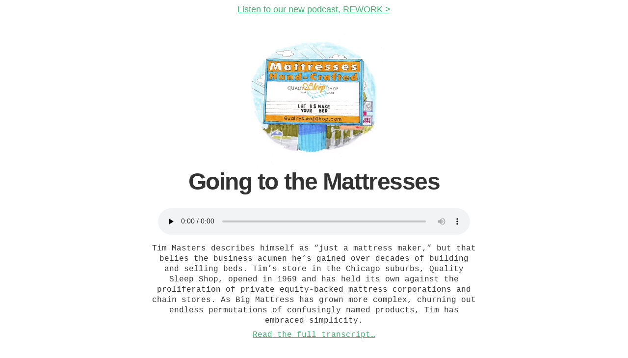

--- FILE ---
content_type: text/html; charset=utf-8
request_url: https://thedistance.basecamp.com/going-to-the-mattresses/
body_size: 1435
content:
<!--

 ________ ______  ___  _________________   _  ___________
/_  __/ // / __/ / _ \/  _/ __/_  __/ _ | / |/ / ___/ __/
 / / / _  / _/  / // // /_\ \  / / / __ |/    / /__/ _/
/_/ /_//_/___/ /____/___/___/ /_/ /_/ |_/_/|_/\___/___/

Proudly brought to you by Basecamp.com.

-->


<!DOCTYPE html>
<html>
  <head>
    <meta charset="UTF-8">
    <meta name="Copyright" content="Copyright Basecamp. All Rights Reserved.">
    <meta name="viewport" content="width=device-width, initial-scale=1.0">
    <meta property="author" content="Basecamp">
    
  <!-- meta info for podcast episodes -->
  <title>Going to the Mattresses, an episode of The Distance Podcast</title>
  <meta name="title" content="“Going to the Mattresses,” an episode of The Distance Podcast">
  <meta name="description" content="Tim Masters describes himself as "just a mattress maker," but that belies the business acumen he's gained over decades of building and selling beds. Tim's store in the Chicago suburbs, Quality Sleep Shop, opened in 1969 and has held its own against the proliferation of private equity-backed mattress corporations and chain stores. As Big Mattress has grown more complex, churning out endless permutations of confusingly named products, Tim has embraced simplicity.">
  <meta property="og:title" content="Going to the Mattresses">
  <meta property="og:url" content="https://thedistance.basecamp.com/going-to-the-mattresses/">
  <meta property="og:description" content="Tim Masters describes himself as "just a mattress maker," but that belies the business acumen he's gained over decades of building and selling beds. Tim's store in the Chicago suburbs, Quality Sleep Shop, opened in 1969 and has held its own against the proliferation of private equity-backed mattress corporations and chain stores. As Big Mattress has grown more complex, churning out endless permutations of confusingly named products, Tim has embraced simplicity.">
  <meta property="og:type" content="article">
  <meta property="og:image" content="https://thedistance.basecamp.com/assets/images/episodes/57.jpg">



    <link rel="stylesheet" type="text/css" href="/assets/stylesheets/style.css">
    <link href="http://thedistance.basecamp.com/feed.xml" rel="alternate" type="application/atom+xml">

    <script async data-domain="thedistance.basecamp.com" src="https://basecamp.com/js/script.js"></script>
  </head>

  <body class="story">
    <nav class="navigation" role="navigation">
  <p class="rework-promo"><a href="https://rework.fm" target="_blank">Listen to our new podcast, REWORK ></a></p>
  <h1 class="navigation-home"><a href="/" title="A podcast by Basecamp about longevity in business, featuring the stories of businesses that have endured for at least 25 years and the people who got them there."><img src="/assets/images/general/the-distance.svg" alt="The Distance"></a></h1>
</nav>


    <span data-page-url="https://thedistance.basecamp.com/going-to-the-mattresses/"/>

    <header class="story-header story-header--episode">
      <figure class="story-image story-image--big">
        <img src="/assets/images/episodes/57.jpg">
      </figure>
      <h1>Going to the Mattresses</h1>
    </header>

    <section class="story-content story-content--episode">
      <article>

        <div class="story-podcast story-podcast--episode">
          <audio src="/assets/audio/episodes/57.mp3" controls="true" preload="none"></audio>
        </div>

        <p>Tim Masters describes himself as “just a mattress maker,” but that belies the business acumen he’s gained over decades of building and selling beds. Tim’s store in the Chicago suburbs, Quality Sleep Shop, opened in 1969 and has held its own against the proliferation of private equity-backed mattress corporations and chain stores. As Big Mattress has grown more complex, churning out endless permutations of confusingly named products, Tim has embraced simplicity.</p>


        
          <p style="margin-top: -1em; text-align: center"><a href="https://m.signalvnoise.com/going-to-the-mattresses-6ac94707d10">Read the full transcript…</a></p>
        

      </article>

      <br>
      
      <p><strong>Like this story? Check out <a href="/">all of our episodes.</a></strong></p>
    </section>

    <hr>

    <p class="footer-home"><a href="/" title="A podcast by Basecamp about longevity in business, featuring the stories of businesses that have endured for at least 25 years and the people who got them there."><img src="/assets/images/general/the-distance.svg" alt="The Distance"></a></p>

    <footer class="footer -footer">
  <div class="footer-content">
    <div class="subscribe">
  <a href="https://itunes.apple.com/us/podcast/the-distance/id964627137?mt=2&ls=1" style="display:inline-block;overflow:hidden;background:url(/assets/images/general/badge_itunes-lrg.svg) no-repeat;background-size:100%;width:180px;height:55px;margin:5px"></a>
  <a href="https://play.google.com/music/m/Isrnh3hdmwzzrcvvzsyco46udve?t=The_Distance" style="display:inline-block;overflow:hidden;background:url(/assets/images/general/google-play-badge.svg) no-repeat;background-size:100%;width:155px;height:55px;margin:5px;"></a>
  <p>or use this URL in your favorite podcast app: <br>
    <code>https://thedistance.basecamp.com/podcast-feed.xml</code>
  </p>
</div>


    <p class="footer-basecamp"><img src="/assets/images/general/basecamp.svg"> <br> <a href="https://basecamp.com/" target="_blank">brought to you by Basecamp</a> <br> <a href="/about/">meet the people who make The Distance</a></p>
  </div>
</footer>

  </body>
</html>


--- FILE ---
content_type: text/css; charset=utf-8
request_url: https://thedistance.basecamp.com/assets/stylesheets/style.css
body_size: 2182
content:
.clearfix{zoom:1}.clearfix:after{content:".";display:block;height:0;clear:both;visibility:hidden}html,body,div,span,object,iframe,h1,h2,h3,h4,h5,h6,p,blockquote,pre,abbr,address,cite,code,del,dfn,em,img,ins,kbd,q,samp,small,strong,sub,sup,var,b,i,dl,dt,dd,ol,ul,li,fieldset,form,label,legend,table,caption,tbody,tfoot,thead,tr,th,td,article,aside,canvas,details,figcaption,figure,footer,header,hgroup,menu,nav,section,summary,time,mark,audio,video{border:0;outline:0;font-size:100%;vertical-align:baseline;background:transparent;margin:0;padding:0}body{line-height:1}article,aside,details,figcaption,figure,footer,header,hgroup,menu,nav,section{display:block}nav ul{list-style:none}blockquote,q{quotes:none}blockquote:before,blockquote:after,q:before,q:after{content:none}a{font-size:100%;vertical-align:baseline;background:transparent;margin:0;padding:0}ins{background-color:#ff9;color:#000;text-decoration:none}mark{background-color:#ff9;color:#000;font-style:italic;font-weight:700}del{text-decoration:line-through}abbr[title],dfn[title]{border-bottom:1px dotted;cursor:help}table{border-collapse:collapse;border-spacing:0}hr{display:block;height:1px;border:0;border-top:1px solid #ccc;margin:1em 0;padding:0}input,select{vertical-align:middle}@media print{.navigation,.footer{display:none}.story-header__hero{max-width:500px;width:50%}.story-content{margin-left:auto;margin-right:auto;width:75%}}html,body,header,nav,section,article,div,footer,h1,h2,h3,h4,h5,h6,p,ul,li,input{-webkit-box-sizing:border-box;-moz-box-sizing:border-box;box-sizing:border-box;zoom:1}html:after,body:after,header:after,nav:after,section:after,article:after,div:after,footer:after,h1:after,h2:after,h3:after,h4:after,h5:after,h6:after,p:after,ul:after,li:after,input:after{content:".";display:block;height:0;clear:both;visibility:hidden}body{background-color:#fff;color:#333;font-family:"Courier New",Courier,monospace;font-size:1em;font-style:normal;font-weight:500;height:100%;line-height:1rem;position:relative}a{color:#3cb371;margin:-.2rem;padding:.2rem;text-decoration:underline}a:visited{color:#02779e}a:hover{color:#63d3ff;text-decoration:underline}a:active{color:#333}h1{font-size:2em;font-weight:800}@media (min-width: 48em){h1{font-size:3em}}h2{font-size:1.5em;font-style:italic;font-weight:normal;text-align:center}@media (min-width: 48em){h2{font-size:2em}}h3{font-size:1.5em}h1,h2,h3{font-family:Futura,"Century Gothic",CenturyGothic,AppleGothic,"Trebuchet MS",sans-serif}h1,h2,h3{letter-spacing:-.03em;line-height:1.1em;margin-bottom:1rem}p{font-size:1em;line-height:1.35em;margin-bottom:1.5em}@media (min-width: 48em){p{font-size:1.1em}}hr{max-width:700px;margin:2em 1em;border-top:5px solid #000}@media (min-width: 48em){hr{margin:2em auto}}img{height:auto;width:100%}.content{zoom:1;padding:0 1em;margin:0 auto;position:relative;max-width:1200px;width:100%}.content:after{content:".";display:block;height:0;clear:both;visibility:hidden}@media (min-width: 48em){.content{padding-left:2em;padding-right:2em}}.default-header{font-size:.8em;margin:0 auto;padding:0 2em;text-align:center;max-width:900px}@media (min-width: 48em){.default-header{margin-top:6em}}@media screen and (max-device-width: 480px){html{-webkit-text-size-adjust:100%;-ms-text-size-adjust:100%}}.navigation{margin:1em 0 0 0;text-align:center}@media (min-width: 48em){.navigation{margin:1em 0}}.navigation-home{margin:0 auto;width:95%}@media (min-width: 48em){.navigation-home{width:auto;margin:2em 1em 0 1em}}.navigation-home a{display:block}.story .navigation-home{display:none}.rework-promo{width:100%;padding:0.5em 1em 0.75em 1em;display:block;line-height:1.25;font-family:Futura,"Century Gothic",CenturyGothic,AppleGothic,"Trebuchet MS",sans-serif;text-align:center;background-color:#fff}@media (min-width: 48em){.rework-promo{position:fixed;top:0;right:0;z-index:1000}}.story-header:hover{cursor:default}.story-header{text-align:center}@media (min-width: 48em){.story-header{margin-top:4em}}.story-header h1,.story-header h2{margin-left:auto;margin-right:auto;padding-left:.75rem;padding-right:.75rem;width:100%}.story-header h2{margin-bottom:.75em;max-width:1000px}@media (min-width: 48em){.story-header--episode{margin-top:2em}}.story-header__hero{display:block;margin:0 auto 1em;max-width:1000px;width:90%}.story-header__credits{color:#777;font-family:Futura,"Century Gothic",CenturyGothic,AppleGothic,"Trebuchet MS",sans-serif;font-size:.5em;margin-bottom:2em}@media (min-width: 48em){.story-header__credits{letter-spacing:.2em;margin-bottom:2em;text-transform:uppercase}}.story-header__credits li{display:inline-block;margin:0 .5em}@media (min-width: 48em){.story-header__credits li{margin:0 1em}}.story-content{margin-bottom:3em;margin-top:1em}@media (min-width: 48em){.story-content{margin-top:3em}}.story-content h3,.story-content p{margin-left:auto;margin-right:auto;padding-left:1rem;padding-right:1rem;max-width:700px;width:100%}.story-content h3{margin-top:2em}.story-content blockquote p{-webkit-box-sizing:border-box;-moz-box-sizing:border-box;box-sizing:border-box;font-family:Futura,"Century Gothic",CenturyGothic,AppleGothic,"Trebuchet MS",sans-serif;font-size:1.25em;letter-spacing:-1px;line-height:1.2em;margin-bottom:1.5em;margin-top:1.5em;padding:0 1.5em;position:relative}@media (min-width: 48em){.story-content blockquote p{font-size:1.75em;line-height:1.35em;max-width:90%}}.story-content blockquote p:before{content:"\00201C";display:block;position:absolute;top:0;left:.75em}.story-content figure{-webkit-box-sizing:border-box;-moz-box-sizing:border-box;box-sizing:border-box;margin:0 auto 1em;width:100%}.story-content figcaption{-webkit-box-sizing:border-box;-moz-box-sizing:border-box;box-sizing:border-box;color:#666;font-family:Futura,"Century Gothic",CenturyGothic,AppleGothic,"Trebuchet MS",sans-serif;font-size:.7em;line-height:1.5em;margin:.75em auto;padding:0 1em;text-align:center}.story-content figcaption:hover{cursor:default}.story-content--episode{font-family:"Courier New",Courier,monospace;margin-top:0;font-size:0.9em;line-height:1.5em;text-align:center}@media (min-width: 48em){.story-content--episode{margin-top:0}}.story-dropcap{display:inline-block;float:left;font-size:3em;font-weight:700;margin-right:.1em;padding-top:.25em;vertical-align:text-bottom}a.story-tweet{color:#333;text-decoration:none}@media (min-width: 48em){a.story-tweet{border-bottom:2px solid #1dcaff}a.story-tweet .icon-social{background-position-y:-90px;background-size:18px 144px;display:inline-block;height:18px;margin-bottom:-2px;overflow:hidden;padding-right:.35em;width:18px}}a.story-tweet:hover{cursor:text}@media (min-width: 48em){a.story-tweet:hover{color:#1dcaff;cursor:pointer}}.embed-container{-webkit-box-sizing:border-box;-moz-box-sizing:border-box;box-sizing:border-box;margin:0 auto 1.5em;padding:0 1em;max-width:700px;width:100%}.video-container{position:relative;padding-bottom:56.25%;padding-top:30px;height:0;overflow:hidden;max-width:100%;height:auto}.video-container iframe,.video-container object,.video-container embed{position:absolute;top:0;left:0;width:100%;height:100%}.story-image{max-width:200px;margin:0 auto -0.5em}.story-image a{margin:0;padding:0}.story-image--big{max-width:300px}.story-podcast{-webkit-box-sizing:border-box;-moz-box-sizing:border-box;box-sizing:border-box;font-family:Futura,"Century Gothic",CenturyGothic,AppleGothic,"Trebuchet MS",sans-serif;font-size:.8em;margin-left:auto;margin-right:auto;padding:3em 2em;text-align:center;max-width:660px;width:100%}.story-podcast audio{width:100%}.story-podcast-title,.story-podcast-title:visited,.story-podcast-title:hover{color:#000}.story-podcast-title,.story-podcast-title:visited{text-decoration:none}.story-podcast--episode{padding:1em;margin-bottom:0}.story-information{font-family:Futura,"Century Gothic",CenturyGothic,AppleGothic,"Trebuchet MS",sans-serif;font-size:.8em;margin-bottom:2em;text-align:center}.story-information h4{font-size:1.5em;font-style:normal;font-weight:800;letter-spacing:-1px;margin-bottom:1em;text-align:center}@media (min-width: 48em){.story-information h4{font-size:2em}}.story-information address{font-style:normal}.story-information li{list-style:none}.story-information table{margin:0 auto;text-align:left;width:240px}.story-information td{padding:.25em}.hours-day{width:90px}.story-information-hero{display:block;margin:0 auto 1em;max-width:400px;width:90%}.story-information-address{margin-bottom:.5em}.story-information-contact,.story-information-web{margin-bottom:2em}@media (min-width: 48em){.story-information-contact li{display:inline-block}.story-information-contact li:first-child:before{content:""}.story-information-contact li:before{color:#999;content:"/ "}}.story-credits{border-top:1px dashed #DDD;display:block;font-family:Futura,"Century Gothic",CenturyGothic,AppleGothic,"Trebuchet MS",sans-serif;font-size:.8em;padding:1em 0;text-align:center;border-bottom:1px dashed #DDD}@media (min-width: 48em){.story-credits{margin:0 auto 3em;max-width:700px;width:100%}}.story-credits-basecamp img{display:block;margin:0 auto;max-width:80px;width:100%}.subscribe{margin:2em auto 0 auto;max-width:700px;text-align:center}.footer-basecamp{margin:1em auto 5em;font-family:Futura,"Century Gothic",CenturyGothic,AppleGothic,"Trebuchet MS",sans-serif;font-size:.8em;text-align:center;line-height:2}.footer-basecamp img{display:inline-block;height:auto;margin:-.25em 0 0 -1em;padding:0 .5em 0;vertical-align:top;width:60px}.footer-home{text-align:center}.footer-home a{max-width:25em;display:block;margin:0 auto}.home-intro{-webkit-box-sizing:border-box;-moz-box-sizing:border-box;box-sizing:border-box;margin:0 auto 1em;padding:1em;text-align:center;width:100%;font-family:Futura,"Century Gothic",CenturyGothic,AppleGothic,"Trebuchet MS",sans-serif}@media (min-width: 48em){.home-intro{margin:0 auto;padding:0;max-width:700px}}.home-podcasts{margin-bottom:2em;text-align:center}@media (min-width: 48em){.home-podcasts{margin:0 auto;column-count:3;column-gap:1em;max-width:1600px}}.home-podcasts__image{max-width:10em}.home-podcasts__story{padding:1em 1.5em;text-align:center}@media (min-width: 48em){.home-podcasts__story{-webkit-column-break-inside:avoid;page-break-inside:avoid;break-inside:avoid}.home-podcasts__story p{font-size:1em;max-width:700px;margin:0 auto}}.home-podcasts__story h3{text-transform:uppercase;margin:0.5em auto;font-weight:normal}.missing-introduction{font-family:Futura,"Century Gothic",CenturyGothic,AppleGothic,"Trebuchet MS",sans-serif;font-size:.8em;margin:2em auto 0;line-height:1.3em;padding:1em 1em 3em;text-align:center;max-width:500px;width:100%}.about section{padding:0 1em;margin:0 auto 2em;max-width:700px;width:100%}.about-team figure{text-align:center}.about-team img{width:auto;height:auto;max-width:100%;margin:1em auto 2em auto}


--- FILE ---
content_type: image/svg+xml
request_url: https://thedistance.basecamp.com/assets/images/general/the-distance.svg
body_size: 2429
content:
<svg id="Layer_1" xmlns="http://www.w3.org/2000/svg" viewBox="0 0 647 100.1">
  <style>
    .st0{fill:#292c31}
  </style>
  <path class="st0" d="M464.4 55c-4.4 9.5-8.8 19-13.1 28.5-1.8 4-4.5 5.6-8.4 3.7-3.5-1.7-3.6-5.1-3.1-8.5 1.5-9.5 6.2-17.8 10.2-26.3 3.3-7 7-13.7 10.6-20.6.4-.7.7-1.5 1.1-2.2.6-.5 1.3-.9 1.7-1.5 3.4-5.2 6.8-10.4 10.1-15.7 3.5-4.6 8.6-5.6 14.7-2.5 4.9 2.5 5.1 6.3 3.7 11.5-1.9 6.6-4.4 13.2-4.9 20.1 0 2.3-.4 4.6.5 6.8.4 1 .7.6 1.1 0 1.3-.9 1.6-2.3 1.6-3.7 2.3-3.3 4.5-6.5 6.7-9.8l13.8-20.7c5.4-5.4 10.7-6.2 15.8-2.7 2.6 1.8 1.3 3.8.4 5.5-5.4 10.7-12.9 20-19.4 30-6.1 9.4-11 19.5-15.7 29.6-.7 1.6-1.1 3.5-2.1 5-1.1 1.7-1.5 5.1-3.6 4.6-4.3-1-9.8-1.3-11.4-6.6-1.3-4.3-1.5-9-1.8-13.5-.4-6.8-.5-13.6-.8-20.3-.1-1.1.9-3-.6-3.2-1.2-.2-1.2 1.8-1.6 3-2.1 3.3-3.8 6.4-5.5 9.5zm-187-23.8v1.5c-3.4 4.1-2.3 9.7-4.7 14-1.8 2.4-3.7 4.7-5.4 7.2-6.8 10-16.5 16.5-27.5 20.8-10.3 4.1-20.4 8.8-31.2 11.7-3 .8-6.2 1.6-8.9-.4-4.6-3.5-6.3-7.9-3-13.5 2.3-3.8 4.1-7.9 6.1-11.9 2-3.5 4-7.1 6-10.6 3.2-6 6.3-12 9.5-18 1.8-3.4 3.7-6.5 2.9-10.9-.6-3.7 2.5-5.3 5.5-7.6 4.8-3.8 9.9-2.3 14.8-3.6 13.9-3.7 33.8 3.4 35.8 20.1-.2.2-.5.4-.7.5.2.3.5.5.8.7zm-19.2 7.5c3.6-7.1 2.1-12.1-4.4-14.3-4.8-1.6-9.7-.9-14.6-.7-1.1.1-1.7.9-1.7 2-.9.4-.8 1.2-.9 2-6.9 12.8-13.9 25.5-20.8 38.3-.3.5-.2 1.1-.3 1.7.4-.1.9 0 1.3-.2 9-5.3 19.6-7.6 27.5-14.8 6.7-2.6 10.7-7.9 13.9-14zM428.5 14c6.6-5.7 14-7.6 22.5-5.3 5.4 1.5 7.6 5.3 5.2 10.2-5.7 11.6-12 23.1-15.2 35.8-2.1 8.5-4.7 16.8-7.2 25.2-.8 2.7-1.9 6.1-5.5 5.1-3.9-1-7.5-3.2-7.3-8 .1-3.3.8-6.5 1.4-9.7.3-1.4.5-2.3-1.3-2.2-7.3.2-14.5 1.5-21.7 2.8-.9.2-1.7.9-2 2-.4.5-.8.9-1.2 1.4-3.7 4.6-7.4 9.3-11.2 13.8-1.1 1.4-2.6 4.1-3.9 3.4-3.2-1.7-7.3-2.9-7.7-7.7-.1-1.1-.1-2.3-.2-3.4 2.3-1.8 3.5-4.3 4.3-7 .2-.2.4-.3.5-.5h-.1c3.4-.7 2.1-4.1 3.3-6.1.8-1.2 1.2-2.7 2.5-3.7 2.7-.4 5.2-1 6.9-3.7 6-9.7 13.9-17.9 21.4-26.4 4.2-4.7 8.8-9.2 13.2-13.8.1-.1.2-.2.3-.2.8.1 1.2-.2 1.2-.9.3-.2.6-.4.9-.7.5-.1.7-.3.9-.4zm-4.8 25.1c-2.2 2.4-4.5 4.8-6.7 7.3-1.6 1.9-5.3 4.5-4.4 5.7 1.4 1.9 5 .5 7.7.4 1.5 0 2.9.1 4.4.1 1.5.3 1.5-.8 1.8-1.8 1.8-5.8 3.5-11.5 5.3-17.3.2-.8 1.1-1.7.1-2.3-.2-.2-1.3.9-2 1.4-2.5 1.8-4.7 3.9-6.2 6.5zM90.8 83.8c-1.3 1.9-3 2.2-5.1 1.4-6.1-2.2-8.1-6.5-5.3-12.3 1.7-3.5 3.8-6.8 5.6-10.2.3-.6.4-1.3.6-2-.7-.1-1.3-.4-2-.2-4.9 1-9.9 2.1-14.8 3.2-1.1.2-1.8.8-2 1.8-.1.3-.3.7-.4 1-3.2 4.4-5.2 9.4-6.6 14.4-1.2 4.2-3.9 3.3-6.5 3-2.5-.3-4.1-2.1-4.7-4.6-.3-1.5-.3-3.2-.4-4.8.1-.2.3-.4.4-.6 1.3-5.1 4.5-9.9 2.7-15.5 4-3 8.5-5.6 9.2-11.3 3.5-4 5.4-9 8.1-13.4l-.1.1c1.3-2.1 3.2-3.9 3.7-6.5 3.5-4 6.9-8.1 10.4-12.1 4.8-6.3 13.6-6 16.8.5.8 1.6.6 2.9-.4 4.2-5.3 6.6-10.7 13.2-16 19.8-1.9 2.4-3.4 5.2-5.2 7.7-.8 1.2-.1 1.4.9 1.3 3.7-.4 7.3-.9 11-1.3 2.7 1 4.3.3 5.9-2.3 3.7-5.7 6.7-11.9 11.2-17.1 3.5-4.1 6-8.9 9-13.4 6.8-5.6 12.9-5.1 16.2 1.3-.4 1.5-.8 2.9-1.2 4.4-8.7 10.6-18 20.6-23.9 33.2-2.5 5.3-6 10.1-9 15.1-.9.5-1.2 1.4-1.2 2.4-.6 1-1.2 2-1.8 3.1-.4.3-1.3.3-1 1.2-.1.3-.1.6-.2.9-2.6 1.8-4.1 4.3-3.9 7.6zM356.9 27c-.9 7.5-6.2 12.8-9.5 19.1-.2.3-.3.7-.5.9-1.9 1.8-1.6 6.4-5.9 5.1-4.3-1.3-8-7.1-6.8-11.1 1.3-4.5 3.3-8.7 4.9-13.1.3-.7.6-1.5.8-2.2.3-1.2.5-2.8-.5-3.2-1.2-.6-1.7 1-2.4 1.8-1.8.7-3 1.9-3.8 3.7-5.8 4.3-9.5 10.2-12.8 16.4-.5 1 .2 2.1 1 3 4 4.9 8.9 9 12.5 14.3 4.1 6.1 7.3 12.6 3 19.6-4.2 6.8-11.2 7.9-18.9 6.9-12.6-1.7-24-10.6-26.4-21-.2-.7-.2-1.4-.3-2.1.7-.5 1.3-1 1.1-2 .7-.7 1.4-1.4 2-2.2 1.8-2.5 3.6-4 6-.6v-.1c.5 6.4 7.7 14.4 13.5 15 2 2 4.2 1.2 6.4.5 2.3-1.4 2.3-3 .8-5.1-3.3-4.7-8.2-7.9-11.7-12.4-6.7-8.8-4.9-17.8.4-26.5 3-3.6 5-8 8.7-11.1 2.2-1.8 4.1-4 6.1-6 8.8-6.9 18.9-10.3 27.2-2.6 1.7 1.5 2.9 3.6 4.4 5.4.5 3.2 1.9 6.3.7 9.6zm176.6-4c.1-.1.2-.2.3-.2.7.1 1.2-.1 1.3-.9 8-5.2 15.6-11.2 25.5-11.8 12.5-.8 15.7 10.9 13.4 18.7-1.8 6.4-6 11.7-9.1 17.5-1.3 2.5-3.7.2-5.4-.3-2.6-.7-5.4-2.2-4.7-5.7.7-3.8 2-7.5 2.9-11.3.3-1.2 1.4-2.9.2-3.6-1.2-.7-2.2 1.1-3.1 1.9-1.6.3-2.4 1.4-3.2 2.6l-.6.6v-.1c-13.1 8.7-20 21.1-22 36.4-.6 4.6 1.7 6.2 6 4.8 7.6-2.4 13.9-7.1 20.8-10.9 6.8-3.7 6.7-3.9 10.7 2.4-1.6 2.6-3.2 5.2-4.9 7.9-7.7 6-15.6 11.4-25.1 14.5-11.9 3.9-25.6-9.4-24.4-21.5.7-7.2 2.4-13.8 5.8-20.1.4-.8.5-1.8.7-2.7 5.2-6 10-12.1 14.9-18.2zM143.9 11.5c9.3-2.6 18.7-4.2 28.5-2.9 3.7.5 6.1 2.7 7.3 6.2.8 2.4.6 4.4-2.8 4.6-4 .2-8 .7-11.9.9-1.4.1-2.3.8-3.1 1.8-.9.2-.8 1.1-.9 1.7-5.1 5.9-10.3 11.9-15.4 17.8-.6.7-1.8 1.6-1.1 2.4.4.5 1.8.4 2.7.3 3-.2 6-.7 8.5 2 1.4 1.6 3.6 2.9 2.9 5.3-.7 2.7-3.3 3.2-5.7 3.7-6.8 1.5-13.6 2.8-20.4 4.2-.5.9-1 1.8-1.5 2.8-1.9 2.3-3.6 4.6-4.7 7.3 2.5.6 4.8-.8 7.3-1 2.5-.2 4.9-.9 7.4-1 4.3-.3 6.5 2.5 7.2 6.1.6 3.6-2.2 5.2-5.2 6-10.3 2.9-20.3 6.5-31 8-6.9 1-9.8-1-9.5-7.8 1.7.1-.1-2.5 1.7-2.3.5-.4 1.3-.6 1.4-1.1 2.7-8.2 8.8-15 10.3-23.7 3.7-2.4 6-6 8.4-9.6 4.1-6.1 8.3-12.1 12.5-18.1 4.7-1.9-.4-4.4.3-6.8.4-1.3.2-3 .8-4.4l1-1c.4-.2.9-.3 1.3-.5.6.2 1.1.2 1.4-.4.3-.1.7-.2 1-.2.7.5 1.1.4 1.3-.3zm445.5 48.4c-2.1 3.5-4.4 6.8-6.1 10.4-1.1 2.3 1.1 1.4 1.9 1.2 5.3-.7 10.6-1.6 15.9-2.2 4.1-.5 5.5 2.5 6.1 5.7.6 3.1-1.3 5.1-4.3 5.8-9.5 2.2-19.1 4.3-28.6 6.4-2.8.6-5.7.3-7.4-1.8-1.6-1.9-1.4-4.5-1.2-7.3.8-10.1 7.3-17.5 10.7-26.4.1-.2-.2-.6-.3-.9 0-1.1-1-2.5 1.3-2.9 3.1-.5 4.3-3.1 5.1-5.9.6-.8 1.1-1.6 1.7-2.5v.1c.2-.4.4-.8.6-1.1v.1c.9-.2 1.3-.8 1.1-1.7v.1c1.3-.7 1.8-1.9 2.2-3.3v.1c.4-.6.7-1.1 1.1-1.7.4-.6.7-1.3 1.1-1.9 1.4-.5 1.8-1.6 2.2-2.8 1.3-2.2 3.7-4.7-1.7-4.3-1.3.1-1.9-.9-1.7-2.2.5-2.8-.9-6.3 3.2-7.9 9.4-3.6 19.3-4 29.2-4.2 6.4-.1 11.1 3.3 11.9 9.5.3 2.5-2.7 1.5-4.2 1.5-5.3 0-10.5.7-15.6 1.9-.6.1-1.1.8-1.6 1.3-.2.7-.5 1.4-.7 2.1-1.8 5.4-5.3 9.9-8.2 14.6-.4.7-1 1.6-.8 2.1.4 1.1 1.5.3 2.4.5 4.2.7 9-2 12.5 2.5 1.4 1.9 2.4 3.8 1.5 6.2-.9 2.2-3.1 1.6-4.9 1.9-7 1.1-14 2.3-21 3.4-.9.1-1.7.5-2 1.5-1.5.4-1.3 1.3-1.4 2.1z"/>
  <path class="st0" d="M374.1 30.2c.2-.1.4-.1.5-.2 1.2-2 2.5-4.1 3.7-6.1-2.3-.7-4.2.9-6.5 1-1.1 0-2.3.6-3.4.6-2.2.1-5.2 2.8-6.3-1-1-3.5-2.4-7.3 3.1-9.5 14.5-5.7 29.5-7.8 44.9-6.9 5.8.3 4.4 5.4 5 8.5.6 3.1-2.8 2-4.6 2.2-3.4.5-6.9.8-10.3 1.1-1.1.1-2.1.5-2.4 1.7-.2.7-.5 1.3-.7 2-5.8 12-13.8 22.9-19.3 35-4.3 9.3-8.9 18.4-13.3 27.6-1.5 3-6.6 2.7-10.4-.4-3.2-2.6-3.3-5.8-2-9.1 5.5-14.7 12.1-28.8 19.8-42.5.3-.6 1.3-1.1.6-2v.1c1.5 0 1.4-1.2 1.6-2.1.1-.1 0 0 0 0zM75.7 19.9c-3.3.7-6.6 1.5-9.9 2.2-.9.2-2 .1-1.5 1.6h.1c-.7-.3-.5.3-.6.6l-.6.9C53.1 38.4 41.7 50.7 34.4 65.9c-3.3 6.9-8.6 12.5-11.5 19.6-.4 1-1.2 2.5-2.8 1.8-3.6-1.6-7-3.6-6.7-8.2.3-4.6 2.3-8.7 4.2-12.9.5-1.2.9-2.5 1.3-3.7h-.1c2.7-3.5 4.4-7.5 5.7-11.7l1.8-3.3c3.3-5.7 6.7-11.4 9.9-17.2 1.1-2 .1-2.5-1.9-2.2-2.8.5-5.6.9-8.4 1.4-1.3.2-2.5-.2-2.6-1.6-.1-2.1-2.2-4.2-.1-6.1 5.6-5.1 13.1-6.2 20-8 8.4-2.2 16.7-4.8 25.5-5 7-.1 8.2.9 9.3 7.8-1 1-.7 2.8-2.3 3.3zm219.5-7.1c1.9-1.8 2.4-5.2 6.4-4.6 7.9 1.3 9.1 3.1 5.9 10.3-7.5 17-15.8 33.6-24.3 50.2-2.7 5.3-5 10.8-7.6 16.2-1 2.1-2.7 3.8-5.4 2.8-3.1-1.1-5.2-3.3-5.4-6.5-.1-3.1.6-6.3.9-9.5 1.2-.1.9-.9.9-1.6 1-2.5 2-5.1 3.1-7.6 4.7-10.4 9.4-20.7 14.2-31l6-10.2c1.8-2.8 3.6-5.6 5.3-8.5z"/>
</svg>


--- FILE ---
content_type: image/svg+xml
request_url: https://thedistance.basecamp.com/assets/images/general/basecamp.svg
body_size: 45
content:
<svg xmlns="http://www.w3.org/2000/svg" viewBox="0 0 100 86">
  <path d="M50 12.4c-19.8 0-35.2 25.1-36.7 46.4C19.5 69.5 34.4 73.6 50 73.6c15.6 0 30.5-4 36.7-14.8C85.2 37.5 69.8 12.4 50 12.4z" fill="#b3dcff"/>
  <path d="M72.9 38.8c-4.3-5.6-9.9-11.5-13.1-11.5-3.2 0-12.2 15.9-16.3 15.9-4.1 0-6.3-7.2-11.3-7.2-6.9 0-13.6 20.3-13.6 20.3s2.8 12.4 32 12.4 31.5-12.2 31.5-12.2-3-9.7-9.2-17.7z" fill="#5ecc62"/>
  <path d="M34.3 54.5c0-2 1.7-3.7 3.7-3.7s3.7 1.7 3.7 3.7-1.7 3.7-3.7 3.7-3.7-1.6-3.7-3.7m24 0c0 2 1.7 3.7 3.7 3.7s3.7-1.7 3.7-3.7-1.7-3.7-3.7-3.7c-2.1 0-3.7 1.7-3.7 3.7m-.7 5.4c.3-.6.1-1.2-.5-1.5-.6-.3-1.2-.1-1.5.5-.1.1-1.5 2.8-5.5 2.8-3.9 0-5.6-2.7-5.7-2.9-.3-.5-1-.7-1.6-.4-.5.3-.7 1-.4 1.6.1.2 2.5 3.9 7.6 3.9 5.4 0 7.5-3.8 7.6-4z"/>
  <path d="M44 49.9c-4.5 0-6.9-4.5-8.1-7.2-1.1-2.5-1.3-6.4-4.5-6.5.3-.1.6-.2.9-.2 5.1 0 7.2 7.2 11.3 7.2 4.1 0 13.1-15.9 16.3-15.9.6 0 1.3.2 2 .6-.5-.1-1.2 0-1.8.5-1.1 1-10.5 21.5-16.1 21.5z" fill="#00ad45"/>
</svg>


--- FILE ---
content_type: image/svg+xml
request_url: https://thedistance.basecamp.com/assets/images/general/google-play-badge.svg
body_size: 5665
content:
<?xml version="1.0" encoding="utf-8"?>
<!-- Generator: Adobe Illustrator 19.2.0, SVG Export Plug-In . SVG Version: 6.00 Build 0)  -->
<!DOCTYPE svg PUBLIC "-//W3C//DTD SVG 1.1//EN" "http://www.w3.org/Graphics/SVG/1.1/DTD/svg11.dtd">
<svg version="1.1" id="artwork" xmlns="http://www.w3.org/2000/svg" xmlns:xlink="http://www.w3.org/1999/xlink" x="0px" y="0px"
	 viewBox="0 0 135 40" style="enable-background:new 0 0 135 40;" xml:space="preserve">
<style type="text/css">
	.st0{fill:#A6A6A6;}
	.st1{fill:#FFFFFF;stroke:#FFFFFF;stroke-width:0.2;stroke-miterlimit:10;}
	.st2{display:none;fill:#FFFFFF;}
	.st3{display:none;}
	.st4{display:inline;fill:url(#SVGID_1_);}
	.st5{display:inline;fill:url(#SVGID_2_);}
	.st6{display:inline;fill:url(#SVGID_3_);}
	.st7{display:inline;fill:url(#SVGID_4_);}
	.st8{display:inline;}
	.st9{opacity:0.2;enable-background:new    ;}
	.st10{opacity:0.12;enable-background:new    ;}
	.st11{display:inline;opacity:0.12;enable-background:new    ;}
	.st12{display:inline;opacity:0.25;fill:#FFFFFF;enable-background:new    ;}
	.st13{fill:#FFFFFF;enable-background:new    ;}
	.st14{fill:#FF5722;}
	.st15{fill:#F4481E;}
	.st16{fill:url(#SVGID_5_);}
	.st17{opacity:0.1;fill:#FFFFFF;enable-background:new    ;}
	.st18{fill:#FFD119;}
	.st19{fill:#FF8C00;}
	.st20{fill:url(#SVGID_6_);}
	.st21{fill:#FAFAFA;}
	.st22{opacity:0.3;fill:#FFFFFF;enable-background:new    ;}
</style>
<g>
	<g>
		<path d="M130,40H5c-2.8,0-5-2.2-5-5V5c0-2.8,2.2-5,5-5h125c2.8,0,5,2.2,5,5v30C135,37.8,132.8,40,130,40z"/>
	</g>
	<g>
		<g>
			<path class="st0" d="M130,0.8c2.3,0,4.2,1.9,4.2,4.2v30c0,2.3-1.9,4.2-4.2,4.2H5c-2.3,0-4.2-1.9-4.2-4.2V5c0-2.3,1.9-4.2,4.2-4.2
				H130 M130,0H5C2.2,0,0,2.3,0,5v30c0,2.8,2.2,5,5,5h125c2.8,0,5-2.2,5-5V5C135,2.3,132.8,0,130,0L130,0z"/>
		</g>
	</g>
	<g>
		<path class="st1" d="M47.4,13.2c0,0.8-0.2,1.5-0.7,2c-0.6,0.6-1.3,0.9-2.2,0.9c-0.9,0-1.6-0.3-2.2-0.9c-0.6-0.6-0.9-1.3-0.9-2.2
			c0-0.9,0.3-1.6,0.9-2.2c0.6-0.6,1.3-0.9,2.2-0.9c0.4,0,0.8,0.1,1.2,0.3c0.4,0.2,0.7,0.4,0.9,0.7l-0.5,0.5
			c-0.4-0.5-0.9-0.7-1.6-0.7c-0.6,0-1.2,0.2-1.6,0.7c-0.5,0.4-0.7,1-0.7,1.7s0.2,1.3,0.7,1.7c0.5,0.4,1,0.7,1.6,0.7
			c0.7,0,1.2-0.2,1.7-0.7c0.3-0.3,0.5-0.7,0.5-1.2h-2.2v-0.7h2.9C47.4,12.9,47.4,13.1,47.4,13.2z"/>
		<path class="st1" d="M52,10.7h-2.7v1.9h2.5v0.7h-2.5v1.9H52V16h-3.5v-6H52V10.7z"/>
		<path class="st1" d="M55.3,16h-0.8v-5.3h-1.7V10H57v0.7h-1.7V16z"/>
		<path class="st1" d="M59.9,16v-6h0.8v6H59.9z"/>
		<path class="st1" d="M64.1,16h-0.8v-5.3h-1.7V10h4.1v0.7h-1.7V16z"/>
		<path class="st1" d="M73.6,15.2c-0.6,0.6-1.3,0.9-2.2,0.9c-0.9,0-1.6-0.3-2.2-0.9c-0.6-0.6-0.9-1.3-0.9-2.2s0.3-1.6,0.9-2.2
			c0.6-0.6,1.3-0.9,2.2-0.9c0.9,0,1.6,0.3,2.2,0.9c0.6,0.6,0.9,1.3,0.9,2.2C74.5,13.9,74.2,14.6,73.6,15.2z M69.8,14.7
			c0.4,0.4,1,0.7,1.6,0.7c0.6,0,1.2-0.2,1.6-0.7c0.4-0.4,0.7-1,0.7-1.7s-0.2-1.3-0.7-1.7c-0.4-0.4-1-0.7-1.6-0.7
			c-0.6,0-1.2,0.2-1.6,0.7c-0.4,0.4-0.7,1-0.7,1.7S69.3,14.3,69.8,14.7z"/>
		<path class="st1" d="M75.6,16v-6h0.9l2.9,4.7h0l0-1.2V10h0.8v6h-0.8l-3.1-4.9h0l0,1.2V16H75.6z"/>
	</g>
	<path class="st2" d="M68.1,21.8c-2.4,0-4.3,1.8-4.3,4.3c0,2.4,1.9,4.3,4.3,4.3c2.4,0,4.3-1.8,4.3-4.3
		C72.4,23.5,70.5,21.8,68.1,21.8z M68.1,28.6c-1.3,0-2.4-1.1-2.4-2.6c0-1.5,1.1-2.6,2.4-2.6c1.3,0,2.4,1,2.4,2.6
		C70.5,27.5,69.4,28.6,68.1,28.6z M58.8,21.8c-2.4,0-4.3,1.8-4.3,4.3c0,2.4,1.9,4.3,4.3,4.3c2.4,0,4.3-1.8,4.3-4.3
		C63.1,23.5,61.2,21.8,58.8,21.8z M58.8,28.6c-1.3,0-2.4-1.1-2.4-2.6c0-1.5,1.1-2.6,2.4-2.6c1.3,0,2.4,1,2.4,2.6
		C61.2,27.5,60.1,28.6,58.8,28.6z M47.7,23.1v1.8h4.3c-0.1,1-0.5,1.8-1,2.3c-0.6,0.6-1.6,1.3-3.3,1.3c-2.7,0-4.7-2.1-4.7-4.8
		s2.1-4.8,4.7-4.8c1.4,0,2.5,0.6,3.3,1.3l1.3-1.3c-1.1-1-2.5-1.8-4.5-1.8c-3.6,0-6.7,3-6.7,6.6c0,3.6,3.1,6.6,6.7,6.6
		c2,0,3.4-0.6,4.6-1.9c1.2-1.2,1.6-2.9,1.6-4.2c0-0.4,0-0.8-0.1-1.1H47.7z M93.1,24.5c-0.4-1-1.4-2.7-3.6-2.7c-2.2,0-4,1.7-4,4.3
		c0,2.4,1.8,4.3,4.2,4.3c1.9,0,3.1-1.2,3.5-1.9l-1.4-1c-0.5,0.7-1.1,1.2-2.1,1.2c-1,0-1.6-0.4-2.1-1.3l5.7-2.4L93.1,24.5z
		 M87.3,25.9c0-1.6,1.3-2.5,2.2-2.5c0.7,0,1.4,0.4,1.6,0.9L87.3,25.9z M82.6,30h1.9V17.5h-1.9V30z M79.6,22.7L79.6,22.7
		c-0.5-0.5-1.3-1-2.3-1c-2.1,0-4.1,1.9-4.1,4.3c0,2.4,1.9,4.2,4.1,4.2c1,0,1.8-0.5,2.2-1h0.1v0.6c0,1.6-0.9,2.5-2.3,2.5
		c-1.1,0-1.9-0.8-2.1-1.5l-1.6,0.7c0.5,1.1,1.7,2.5,3.8,2.5c2.2,0,4-1.3,4-4.4V22h-1.8V22.7z M77.4,28.6c-1.3,0-2.4-1.1-2.4-2.6
		c0-1.5,1.1-2.6,2.4-2.6c1.3,0,2.3,1.1,2.3,2.6C79.7,27.5,78.7,28.6,77.4,28.6z M101.8,17.5h-4.5V30h1.9v-4.7h2.6
		c2.1,0,4.1-1.5,4.1-3.9S103.9,17.5,101.8,17.5z M101.9,23.5h-2.7v-4.3h2.7c1.4,0,2.2,1.2,2.2,2.1C104,22.4,103.2,23.5,101.9,23.5z
		 M113.4,21.7c-1.4,0-2.8,0.6-3.3,1.9l1.7,0.7c0.4-0.7,1-0.9,1.7-0.9c1,0,1.9,0.6,2,1.6v0.1c-0.3-0.2-1.1-0.5-1.9-0.5
		c-1.8,0-3.6,1-3.6,2.8c0,1.7,1.5,2.8,3.1,2.8c1.3,0,1.9-0.6,2.4-1.2h0.1v1h1.8v-4.8C117.2,23,115.5,21.7,113.4,21.7z M113.2,28.6
		c-0.6,0-1.5-0.3-1.5-1.1c0-1,1.1-1.3,2-1.3c0.8,0,1.2,0.2,1.7,0.4C115.2,27.8,114.2,28.6,113.2,28.6z M123.7,22l-2.1,5.4h-0.1
		l-2.2-5.4h-2l3.3,7.6l-1.9,4.2h1.9l5.1-11.8H123.7z M106.9,30h1.9V17.5h-1.9V30z"/>
	<g class="st3">
		
			<linearGradient id="SVGID_1_" gradientUnits="userSpaceOnUse" x1="21.7996" y1="173.2904" x2="5.0172" y2="156.508" gradientTransform="matrix(1 0 0 -1 0 182.0002)">
			<stop  offset="0" style="stop-color:#00A0FF"/>
			<stop  offset="6.574450e-03" style="stop-color:#00A1FF"/>
			<stop  offset="0.2601" style="stop-color:#00BEFF"/>
			<stop  offset="0.5122" style="stop-color:#00D2FF"/>
			<stop  offset="0.7604" style="stop-color:#00DFFF"/>
			<stop  offset="1" style="stop-color:#00E3FF"/>
		</linearGradient>
		<path class="st4" d="M10.4,7.5C10.1,7.8,10,8.3,10,8.9v22.1c0,0.6,0.2,1.1,0.5,1.4l0.1,0.1l12.4-12.4V20v-0.1L10.4,7.5L10.4,7.5z"
			/>
		
			<linearGradient id="SVGID_2_" gradientUnits="userSpaceOnUse" x1="33.8343" y1="161.9986" x2="9.6374" y2="161.9986" gradientTransform="matrix(1 0 0 -1 0 182.0002)">
			<stop  offset="0" style="stop-color:#FFE000"/>
			<stop  offset="0.4087" style="stop-color:#FFBD00"/>
			<stop  offset="0.7754" style="stop-color:#FFA500"/>
			<stop  offset="1" style="stop-color:#FF9C00"/>
		</linearGradient>
		<path class="st5" d="M27,24.3l-4.1-4.1V20v-0.1l4.1-4.1l0.1,0.1l4.9,2.8c1.4,0.8,1.4,2.1,0,2.9L27,24.3L27,24.3z"/>
		
			<linearGradient id="SVGID_3_" gradientUnits="userSpaceOnUse" x1="24.8269" y1="159.704" x2="2.0686" y2="136.9457" gradientTransform="matrix(1 0 0 -1 0 182.0002)">
			<stop  offset="0" style="stop-color:#FF3A44"/>
			<stop  offset="1" style="stop-color:#C31162"/>
		</linearGradient>
		<path class="st6" d="M27.1,24.2L22.9,20L10.4,32.5c0.5,0.5,1.2,0.5,2.1,0.1L27.1,24.2"/>
		
			<linearGradient id="SVGID_4_" gradientUnits="userSpaceOnUse" x1="7.2972" y1="181.8239" x2="17.4598" y2="171.6614" gradientTransform="matrix(1 0 0 -1 0 182.0002)">
			<stop  offset="0" style="stop-color:#32A071"/>
			<stop  offset="6.850000e-02" style="stop-color:#2DA771"/>
			<stop  offset="0.4762" style="stop-color:#15CF74"/>
			<stop  offset="0.8009" style="stop-color:#06E775"/>
			<stop  offset="1" style="stop-color:#00F076"/>
		</linearGradient>
		<path class="st7" d="M27.1,15.8L12.5,7.5c-0.9-0.5-1.6-0.4-2.1,0.1L22.9,20L27.1,15.8z"/>
		<g class="st8">
			<path class="st9" d="M27,24.1l-14.5,8.2c-0.8,0.5-1.5,0.4-2,0l0,0l-0.1,0.1l0,0l0.1,0.1l0,0c0.5,0.4,1.2,0.5,2,0L27,24.1L27,24.1
				z"/>
			<path class="st10" d="M10.4,32.3C10.1,32,10,31.5,10,30.9v0.1c0,0.6,0.2,1.1,0.5,1.4V32.3L10.4,32.3z"/>
		</g>
		<path class="st11" d="M32,21.3l-5,2.8l0.1,0.1l4.9-2.8c0.7-0.4,1-0.9,1-1.4l0,0C33,20.5,32.6,20.9,32,21.3z"/>
		<path class="st12" d="M12.5,7.6L32,18.7c0.6,0.4,1,0.8,1,1.3l0,0c0-0.5-0.3-1-1-1.4L12.5,7.5C11.1,6.7,10,7.3,10,8.9v0.1
			C10,7.5,11.1,6.8,12.5,7.6z"/>
	</g>
</g>
<g id="Google_Play_Music">
	<path class="st13" d="M59.1,24.6c-1.6,0-2.8,1.2-2.8,2.8c0,1.6,1.3,2.8,2.8,2.8s2.8-1.2,2.8-2.8C61.9,25.8,60.6,24.6,59.1,24.6z
		 M59.1,29.1c-0.9,0-1.6-0.7-1.6-1.7c0-1,0.7-1.7,1.6-1.7c0.9,0,1.6,0.7,1.6,1.7C60.7,28.4,59.9,29.1,59.1,29.1z M52.9,24.6
		c-1.6,0-2.8,1.2-2.8,2.8c0,1.6,1.3,2.8,2.8,2.8c1.6,0,2.8-1.2,2.8-2.8C55.7,25.8,54.4,24.6,52.9,24.6z M52.9,29.1
		c-0.9,0-1.6-0.7-1.6-1.7c0-1,0.7-1.7,1.6-1.7c0.9,0,1.6,0.7,1.6,1.7C54.5,28.4,53.7,29.1,52.9,29.1z M45.5,25.5v1.2h2.9
		c-0.1,0.7-0.3,1.2-0.7,1.5c-0.4,0.4-1.1,0.9-2.2,0.9c-1.8,0-3.2-1.4-3.2-3.2s1.4-3.2,3.2-3.2c1,0,1.7,0.4,2.2,0.9l0.8-0.8
		c-0.7-0.7-1.7-1.2-3-1.2c-2.4,0-4.5,2-4.5,4.4s2,4.4,4.5,4.4c1.3,0,2.3-0.4,3.1-1.2c0.8-0.8,1-1.9,1-2.8c0-0.3,0-0.5-0.1-0.8H45.5
		L45.5,25.5z M75.7,26.4c-0.2-0.6-1-1.8-2.4-1.8c-1.5,0-2.7,1.1-2.7,2.8c0,1.6,1.2,2.8,2.8,2.8c1.3,0,2-0.8,2.4-1.3l-1-0.6
		c-0.3,0.5-0.8,0.8-1.4,0.8c-0.6,0-1.1-0.3-1.4-0.9l3.8-1.6L75.7,26.4z M71.8,27.3c0-1.1,0.8-1.7,1.5-1.7c0.5,0,0.9,0.2,1,0.6
		L71.8,27.3z M68.7,30.1H70v-8.3h-1.2V30.1z M66.7,25.2L66.7,25.2c-0.3-0.3-0.9-0.6-1.5-0.6c-1.4,0-2.7,1.2-2.7,2.8
		c0,1.6,1.3,2.8,2.7,2.8c0.7,0,1.2-0.3,1.5-0.6h0V30c0,1.1-0.6,1.7-1.5,1.7c-0.8,0-1.2-0.5-1.4-1l-1.1,0.5c0.3,0.8,1.1,1.7,2.5,1.7
		c1.5,0,2.7-0.9,2.7-2.9v-5.1h-1.2V25.2z M65.3,29.1c-0.9,0-1.6-0.7-1.6-1.7c0-1,0.7-1.7,1.6-1.7c0.8,0,1.5,0.7,1.5,1.7
		C66.8,28.4,66.1,29.1,65.3,29.1z M81.5,21.8h-3v8.3h1.2v-3.2h1.7c1.4,0,2.7-1,2.7-2.6C84.2,22.8,82.9,21.8,81.5,21.8z M81.5,25.8
		h-1.8v-2.8h1.8c0.9,0,1.5,0.8,1.5,1.4C83,25,82.5,25.8,81.5,25.8z M89.2,24.6c-0.9,0-1.8,0.4-2.2,1.3l1.1,0.5
		c0.2-0.5,0.7-0.6,1.1-0.6c0.6,0,1.3,0.4,1.3,1.1v0.1c-0.2-0.1-0.7-0.3-1.3-0.3c-1.2,0-2.4,0.7-2.4,1.9c0,1.1,1,1.8,2.1,1.8
		c0.8,0,1.3-0.4,1.6-0.8h0v0.6h1.2v-3.2C91.7,25.4,90.6,24.6,89.2,24.6z M89.1,29.1c-0.4,0-1-0.2-1-0.7c0-0.6,0.7-0.9,1.3-0.9
		c0.5,0,0.8,0.1,1.1,0.3C90.4,28.6,89.8,29.1,89.1,29.1z M96.1,24.8l-1.4,3.6h0l-1.5-3.6h-1.3l2.2,5l-1.3,2.8h1.3l3.4-7.9L96.1,24.8
		L96.1,24.8z M84.9,30.1h1.2v-8.3h-1.2V30.1z"/>
	<path class="st14" d="M99.8,30.1v-7.7h1l2.7,4.7h0l2.7-4.7h1v7.7h-1v-4.6l0-1.3h0l-2.4,4.2h-0.6l-2.4-4.2h0l0,1.3v4.6H99.8z"/>
	<path class="st14" d="M113,30.1h-0.9v-0.7h0c-0.2,0.3-0.4,0.5-0.7,0.6c-0.3,0.2-0.6,0.3-1,0.3c-0.7,0-1.2-0.2-1.5-0.6
		c-0.3-0.4-0.5-0.9-0.5-1.6v-3.2h1v3.1c0,1,0.4,1.5,1.3,1.5c0.4,0,0.7-0.2,1-0.5c0.3-0.3,0.4-0.7,0.4-1.1v-2.9h1V30.1z"/>
	<path class="st14" d="M116.1,30.3c-0.6,0-1.1-0.1-1.4-0.4c-0.4-0.3-0.7-0.6-0.8-1.1l0.9-0.4c0.3,0.7,0.8,1,1.4,1
		c0.3,0,0.6-0.1,0.8-0.2c0.2-0.1,0.3-0.3,0.3-0.5c0-0.3-0.2-0.6-0.7-0.7l-1.1-0.3c-0.3-0.1-0.7-0.3-1-0.5c-0.3-0.2-0.5-0.6-0.5-1
		c0-0.5,0.2-0.8,0.6-1.1c0.4-0.3,0.9-0.4,1.5-0.4c0.5,0,0.9,0.1,1.2,0.3c0.4,0.2,0.6,0.5,0.8,0.9l-0.9,0.4c-0.2-0.5-0.6-0.7-1.2-0.7
		c-0.3,0-0.5,0.1-0.7,0.2c-0.2,0.1-0.3,0.3-0.3,0.5c0,0.3,0.2,0.5,0.7,0.6l1,0.2c0.5,0.1,0.9,0.3,1.1,0.6c0.2,0.3,0.4,0.6,0.4,0.9
		c0,0.5-0.2,0.9-0.6,1.2C117.2,30.1,116.7,30.3,116.1,30.3z"/>
	<path class="st14" d="M119.9,23.5c-0.1,0.1-0.3,0.2-0.5,0.2c-0.2,0-0.4-0.1-0.5-0.2c-0.1-0.1-0.2-0.3-0.2-0.5
		c0-0.2,0.1-0.4,0.2-0.5c0.1-0.1,0.3-0.2,0.5-0.2c0.2,0,0.4,0.1,0.5,0.2s0.2,0.3,0.2,0.5C120.1,23.2,120,23.4,119.9,23.5z
		 M119.9,30.1h-1v-5.3h1V30.1z"/>
	<path class="st14" d="M123.5,30.3c-0.8,0-1.4-0.3-1.9-0.8c-0.5-0.5-0.8-1.2-0.8-2s0.3-1.5,0.8-2c0.5-0.5,1.2-0.8,1.9-0.8
		c0.6,0,1.1,0.1,1.5,0.4c0.4,0.3,0.7,0.6,0.8,1.1l-0.9,0.4c-0.3-0.7-0.8-1-1.5-1c-0.4,0-0.8,0.2-1.2,0.5s-0.5,0.8-0.5,1.4
		s0.2,1,0.5,1.4c0.3,0.4,0.7,0.5,1.2,0.5c0.7,0,1.2-0.3,1.5-1l0.9,0.4c-0.2,0.4-0.5,0.8-0.9,1.1C124.6,30.1,124.1,30.3,123.5,30.3z"
		/>
</g>
<g id="Google_Play_Music_Logo">
	<path class="st15" d="M32.2,18.5L12.6,7.4c-0.8-0.5-1.6-0.4-2,0l0,0C10.2,7.7,10,8.2,10,8.9v22.2c0,0.6,0.2,1.1,0.5,1.5l0,0
		c0.5,0.5,1.2,0.5,2,0l19.6-11.1C33.6,20.6,33.6,19.3,32.2,18.5z"/>
	
		<linearGradient id="SVGID_5_" gradientUnits="userSpaceOnUse" x1="21.6245" y1="149.148" x2="21.6245" y2="174.9592" gradientTransform="matrix(1 0 0 -1 0 182.0002)">
		<stop  offset="0" style="stop-color:#FFFFFF;stop-opacity:0"/>
		<stop  offset="1" style="stop-color:#FFFFFF;stop-opacity:0.1"/>
	</linearGradient>
	<path class="st16" d="M32.2,18.5L12.6,7.4c-0.8-0.5-1.6-0.4-2,0l0,0C10.2,7.7,10,8.2,10,8.9v22.2c0,0.6,0.2,1.1,0.5,1.5l0,0
		c0.5,0.5,1.2,0.5,2,0l19.6-11.1C33.6,20.6,33.6,19.3,32.2,18.5z"/>
	<path class="st17" d="M32.2,18.7L12.6,7.5C11.2,6.7,10,7.4,10,9V8.9c0-1.6,1.1-2.3,2.6-1.5l19.6,11.1c0.7,0.4,1.1,1,1,1.5
		C33.2,19.5,32.8,19.1,32.2,18.7z"/>
	<path class="st18" d="M30.2,22.5c0.2-0.8,0.4-1.7,0.4-2.6c0-5.2-4.2-9.4-9.4-9.4s-9.4,4.2-9.4,9.4c0,4.3,3,8,7,9.1L30.2,22.5z"/>
	<circle class="st19" cx="21.2" cy="20" r="5.9"/>
	
		<linearGradient id="SVGID_6_" gradientUnits="userSpaceOnUse" x1="22.3968" y1="159.9086" x2="24.5889" y2="156.1118" gradientTransform="matrix(1 0 0 -1 0 182.0002)">
		<stop  offset="0" style="stop-color:#991700;stop-opacity:0"/>
		<stop  offset="1" style="stop-color:#991700;stop-opacity:0.1"/>
	</linearGradient>
	<path class="st20" d="M21.2,10.6c-5.2,0-9.4,4.2-9.4,9.4c0,4.3,3,8,7,9.1l11.5-6.5c0.2-0.8,0.4-1.7,0.4-2.6
		C30.6,14.8,26.4,10.6,21.2,10.6z"/>
	<g>
		
			<image style="overflow:visible;opacity:0.15;enable-background:new    ;" width="47" height="60" xlink:href="[data-uri]
GXRFWHRTb2Z0d2FyZQBBZG9iZSBJbWFnZVJlYWR5ccllPAAABZdJREFUeNrsWmtz4kgMnDHDO5BN
Lrf3///eZfNa2PAwts9staoancYGPM5+YapUjiEB9Ugjtdpx7rZu67Zu67Y6LP+HvkffVy33Xw7A
R65N32uBqNoA+R4dF8vo57bvrAwrm4D4xM6zDeC8XDMDjOV4CSvUtVJR6QVARk4H2BA2IDDW94rj
Bzidww702v9A+MS7n5HTY9gE1xHes0Cw80en97VtYTvcH1Q0kgNg549OT2ubk00BQqLhVfoc4OjR
4c/afpEJEB2JZAAkdWTnjw4varuv7Vtty9ruAGJMURAABZzbwvmftX2QrWvbAOBJFFICCNjhKRw+
Ov5U21+we4CY4HcljeSg7uHk0fm32l5q+1HbK4HYqij8/qCU1UdHYQnnv9f2iPupSiPJ/R2cnOK9
Ag5vEBWOmk8JQJ+DAUXiDjt/dP5vRGWG9xlADmdneP0Ap1eICAM+yZqQuJFxCR3RQV7SebgjAI4A
fMK5PUWiqXL9jkLooZEJiCGV0Sl2d04RkHQo8HOJKEilCtQ7dJNMGgFvUIhYQwvkmFcUoVSduLQ6
r16pU0ifB68ohKND61Ttl5r/iUjsqRNHAfUFQDfKihzf4/UDddwNnD8e2HdcpYExiEqz19Cj004R
NOE3pVEiP3FwV+gBr6qB5Qap6z2F9O5LqXRU81ewNXZc7t8BZAUAu0gUek2hSlGFHKAKOPxO9pNA
/KL6v1IU4svPQKXyv8JuCl14BmWQdJF02tB1o86B+5MACjgkEXgF35F0YQq9o0qUxypR3wCcqu0V
kbY1VZ03xThzAsxltNc+4M8EkUd4/5rKZkE5z84nPwM+Mg87o+1XxuQlYNh0urimoT50LJGaOljD
uzdmX+4NBc295tjYRCfCFY57gyoMaHgfGgwya5FPyoik0rrChY5niqhZ9JmH+CFNX1nsIMbyOwWA
GLtkZin3I1DlBTj/DGBGaoRMKqaFC/n9kHZXrmwCQAb5uQJRfBUAVtd4OJHBZErGKSMT2HH6esB1
jvczHNKkUQhn7PwITs6QGguyuQIxpll4CVvgM6SJZX0DcLT7AU7NsJuys99ovuU0GatIyXsZ6rtW
FpID8BF1YUE6j2g9D5TnUzrIQ3VGAnbfx5SFPlIoU7u/JGnkH1wfERGpNroyBVIepEGFvlOID++Q
ACyw408Qqb4jCgtSGYaGnC66j7DLzABQpY5AZkiFCxKoRCp8xOsT0nk0haho9wdGR04aAW/I5GMq
jQsSqJZUhSZKKmHpT2xw5mOlpGeAq5CUUbZpw+5XNEpmkQEn9tSlSlFGOY0CddqxwXOCscM+4hgz
0CYQF2mZTRw/o27MUt/AkP0sNaIyHC8UCEsuqboAaKPRztht15DjJXH+XA0uh5jakAqA1irLM/h7
1eD4zhjYiy6pFFqUBJ6Wcnf65LCg8hhLG/m7HSlxG1If9g1TWCcAevd29KUsewQ6sJmhxO2U9sni
lShueRcAAyOluBOPSN8XgjY2hpQm0CvSgJ5JzHqDrCJAihQArCGGy+dY1X2nhNucoiOC7Ydy/hn3
7w3i7dUArGFGj5B61/mAbihdVuT8Dzj+L3b/hSR0TiOXKgJtUgk/Gt2RlsmOvyvnnw0tlHf/qjLq
G7qwflz6AAL3RFSa2Wgg9VkeWq/d6XPfF9L+tfJ81SH2DSnE/zYwI0Z6T4SO/4VAPzaVc7AiDfSD
pPQNldHy2mbmW55xBTXQz2mMFOfHdEacepS0pdTiEqp7QJUyhaxqFNzpf59MaJAfqumLH2jsVf/Y
qkNbdCVz/gJRKyj5UMuITKUL1RNyg/90ZqLnKAPeiEammKk1JpYtDLTsIideAsCi1zoyPiKlVy0E
MMlE5q/43Ri1tgb1mMOdHb8GgGuYBZroeNIZOAWAcz4ruaO3dVs9rf8EGADkorcMopOY2QAAAABJ
RU5ErkJggg==" transform="matrix(0.1469 0 0 0.1469 18.092 15.863)">
		</image>
		<path class="st21" d="M21.2,16.9v3.6c-0.2-0.1-0.4-0.2-0.7-0.2c-0.8,0-1.4,0.6-1.4,1.4c0,0.8,0.6,1.4,1.4,1.4
			c0.8,0,1.4-0.6,1.4-1.4v-3.3h1.3v-1.5H21.2z"/>
	</g>
	<path class="st22" d="M21.2,10.7c5.2,0,9.4,4.2,9.4,9.3c0,0,0-0.1,0-0.1c0-5.2-4.2-9.4-9.4-9.4s-9.4,4.2-9.4,9.4c0,0,0,0.1,0,0.1
		C11.8,14.9,16,10.7,21.2,10.7z"/>
</g>
</svg>
